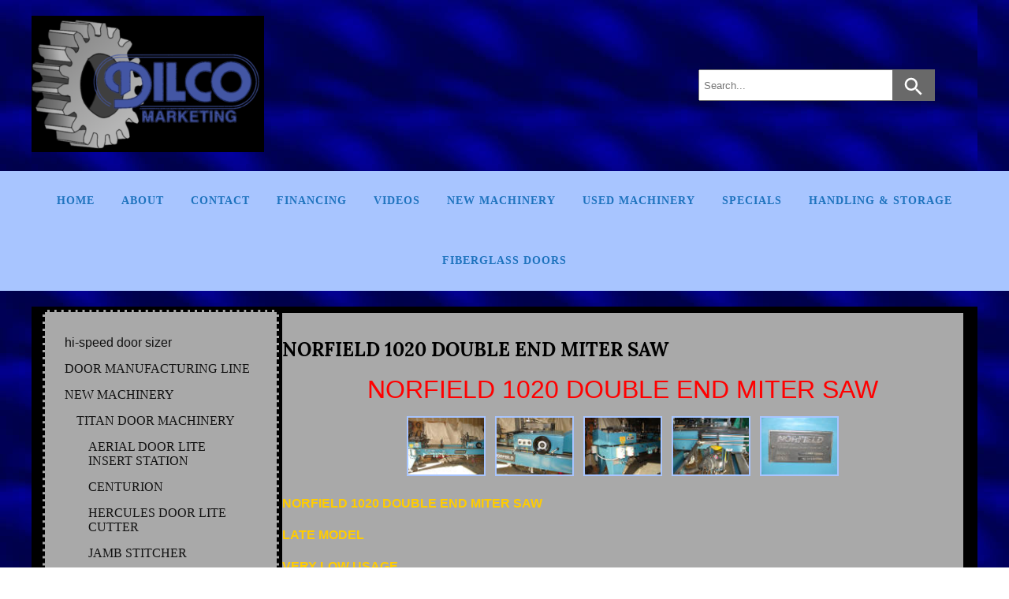

--- FILE ---
content_type: text/html; charset=UTF-8
request_url: https://dilco.net/norfield-1020-double-end-miter-saw/
body_size: 10760
content:
<!DOCTYPE html>
<html lang="en-US" >
<head>
    <meta charset="UTF-8">
    <meta name="viewport" content="width=device-width, initial-scale=1.0">
    <meta http-equiv="X-UA-Compatible" content="ie=edge">
    <!-- Adds scripts in heads -->
    <meta name='robots' content='index, follow, max-image-preview:large, max-snippet:-1, max-video-preview:-1' />
<!-- Speed of this site is optimised by WP Performance Score Booster plugin v2.2 - https://dipakgajjar.com/wp-performance-score-booster/ -->

	<!-- This site is optimized with the Yoast SEO plugin v20.6 - https://yoast.com/wordpress/plugins/seo/ -->
	<title>NORFIELD 1020 DOUBLE END MITER SAW - Dilco.net</title>
	<link rel="canonical" href="https://dilco.net/norfield-1020-double-end-miter-saw/" />
	<meta property="og:locale" content="en_US" />
	<meta property="og:type" content="article" />
	<meta property="og:title" content="NORFIELD 1020 DOUBLE END MITER SAW - Dilco.net" />
	<meta property="og:description" content="NORFIELD 1020 DOUBLE END MITER SAW              NORFIELD 1020 DOUBLE END MITER SAW LATE MODEL VERY LOW USAGE CONDITION: VERY GOOD PRICE: Call for Pricing  " />
	<meta property="og:url" content="https://dilco.net/norfield-1020-double-end-miter-saw/" />
	<meta property="og:site_name" content="Dilco.net" />
	<meta property="article:modified_time" content="2015-04-05T00:02:01+00:00" />
	<meta property="og:image" content="https://dilco.net/dilco_images/old%20dilco.net/DSC03628_small.JPG" />
	<script type="application/ld+json" class="yoast-schema-graph">{"@context":"https://schema.org","@graph":[{"@type":"WebPage","@id":"https://dilco.net/norfield-1020-double-end-miter-saw/","url":"https://dilco.net/norfield-1020-double-end-miter-saw/","name":"NORFIELD 1020 DOUBLE END MITER SAW - Dilco.net","isPartOf":{"@id":"https://dilco.net/#website"},"primaryImageOfPage":{"@id":"https://dilco.net/norfield-1020-double-end-miter-saw/#primaryimage"},"image":{"@id":"https://dilco.net/norfield-1020-double-end-miter-saw/#primaryimage"},"thumbnailUrl":"https://dilco.net/dilco_images/old%20dilco.net/DSC03628_small.JPG","datePublished":"2012-09-03T05:13:55+00:00","dateModified":"2015-04-05T00:02:01+00:00","inLanguage":"en-US","potentialAction":[{"@type":"ReadAction","target":["https://dilco.net/norfield-1020-double-end-miter-saw/"]}]},{"@type":"ImageObject","inLanguage":"en-US","@id":"https://dilco.net/norfield-1020-double-end-miter-saw/#primaryimage","url":"https://dilco.net/dilco_images/old%20dilco.net/DSC03628_small.JPG","contentUrl":"https://dilco.net/dilco_images/old%20dilco.net/DSC03628_small.JPG"},{"@type":"WebSite","@id":"https://dilco.net/#website","url":"https://dilco.net/","name":"Dilco.net","description":"Door Machinery, Woodworking Machinery, Stair Machinery, Moulders","publisher":{"@id":"https://dilco.net/#organization"},"potentialAction":[{"@type":"SearchAction","target":{"@type":"EntryPoint","urlTemplate":"https://dilco.net/?s={search_term_string}"},"query-input":"required name=search_term_string"}],"inLanguage":"en-US"},{"@type":"Organization","@id":"https://dilco.net/#organization","name":"Dilco Marketing","url":"https://dilco.net/","logo":{"@type":"ImageObject","inLanguage":"en-US","@id":"https://dilco.net/#/schema/logo/image/","url":"https://dilco.net/wp-content/uploads/2020/11/Logo-v2-e1604346686643.png","contentUrl":"https://dilco.net/wp-content/uploads/2020/11/Logo-v2-e1604346686643.png","width":400,"height":234,"caption":"Dilco Marketing"},"image":{"@id":"https://dilco.net/#/schema/logo/image/"}}]}</script>
	<!-- / Yoast SEO plugin. -->


<link rel='dns-prefetch' href='//s.w.org' />
<link rel="alternate" type="application/rss+xml" title="Dilco.net &raquo; Feed" href="https://dilco.net/feed/" />
<link rel="alternate" type="application/rss+xml" title="Dilco.net &raquo; Comments Feed" href="https://dilco.net/comments/feed/" />
<link rel="alternate" type="application/rss+xml" title="Dilco.net &raquo; NORFIELD 1020 DOUBLE END MITER SAW Comments Feed" href="https://dilco.net/norfield-1020-double-end-miter-saw/feed/" />
		<!-- This site uses the Google Analytics by MonsterInsights plugin v9.11.1 - Using Analytics tracking - https://www.monsterinsights.com/ -->
		<!-- Note: MonsterInsights is not currently configured on this site. The site owner needs to authenticate with Google Analytics in the MonsterInsights settings panel. -->
					<!-- No tracking code set -->
				<!-- / Google Analytics by MonsterInsights -->
		<script type="text/javascript">
window._wpemojiSettings = {"baseUrl":"https:\/\/s.w.org\/images\/core\/emoji\/14.0.0\/72x72\/","ext":".png","svgUrl":"https:\/\/s.w.org\/images\/core\/emoji\/14.0.0\/svg\/","svgExt":".svg","source":{"concatemoji":"https:\/\/dilco.net\/wp-includes\/js\/wp-emoji-release.min.js"}};
/*! This file is auto-generated */
!function(e,a,t){var n,r,o,i=a.createElement("canvas"),p=i.getContext&&i.getContext("2d");function s(e,t){var a=String.fromCharCode,e=(p.clearRect(0,0,i.width,i.height),p.fillText(a.apply(this,e),0,0),i.toDataURL());return p.clearRect(0,0,i.width,i.height),p.fillText(a.apply(this,t),0,0),e===i.toDataURL()}function c(e){var t=a.createElement("script");t.src=e,t.defer=t.type="text/javascript",a.getElementsByTagName("head")[0].appendChild(t)}for(o=Array("flag","emoji"),t.supports={everything:!0,everythingExceptFlag:!0},r=0;r<o.length;r++)t.supports[o[r]]=function(e){if(!p||!p.fillText)return!1;switch(p.textBaseline="top",p.font="600 32px Arial",e){case"flag":return s([127987,65039,8205,9895,65039],[127987,65039,8203,9895,65039])?!1:!s([55356,56826,55356,56819],[55356,56826,8203,55356,56819])&&!s([55356,57332,56128,56423,56128,56418,56128,56421,56128,56430,56128,56423,56128,56447],[55356,57332,8203,56128,56423,8203,56128,56418,8203,56128,56421,8203,56128,56430,8203,56128,56423,8203,56128,56447]);case"emoji":return!s([129777,127995,8205,129778,127999],[129777,127995,8203,129778,127999])}return!1}(o[r]),t.supports.everything=t.supports.everything&&t.supports[o[r]],"flag"!==o[r]&&(t.supports.everythingExceptFlag=t.supports.everythingExceptFlag&&t.supports[o[r]]);t.supports.everythingExceptFlag=t.supports.everythingExceptFlag&&!t.supports.flag,t.DOMReady=!1,t.readyCallback=function(){t.DOMReady=!0},t.supports.everything||(n=function(){t.readyCallback()},a.addEventListener?(a.addEventListener("DOMContentLoaded",n,!1),e.addEventListener("load",n,!1)):(e.attachEvent("onload",n),a.attachEvent("onreadystatechange",function(){"complete"===a.readyState&&t.readyCallback()})),(e=t.source||{}).concatemoji?c(e.concatemoji):e.wpemoji&&e.twemoji&&(c(e.twemoji),c(e.wpemoji)))}(window,document,window._wpemojiSettings);
</script>
<style type="text/css">
img.wp-smiley,
img.emoji {
	display: inline !important;
	border: none !important;
	box-shadow: none !important;
	height: 1em !important;
	width: 1em !important;
	margin: 0 0.07em !important;
	vertical-align: -0.1em !important;
	background: none !important;
	padding: 0 !important;
}
</style>
	<link rel='stylesheet' id='wp-block-library-css'  href='https://dilco.net/wp-includes/css/dist/block-library/style.min.css' type='text/css' media='all' />
<style id='tropicalista-pdfembed-style-inline-css' type='text/css'>
.wp-block-tropicalista-pdfembed{height:500px;min-height:500px}

</style>
<style id='global-styles-inline-css' type='text/css'>
body{--wp--preset--color--black: #000000;--wp--preset--color--cyan-bluish-gray: #abb8c3;--wp--preset--color--white: #ffffff;--wp--preset--color--pale-pink: #f78da7;--wp--preset--color--vivid-red: #cf2e2e;--wp--preset--color--luminous-vivid-orange: #ff6900;--wp--preset--color--luminous-vivid-amber: #fcb900;--wp--preset--color--light-green-cyan: #7bdcb5;--wp--preset--color--vivid-green-cyan: #00d084;--wp--preset--color--pale-cyan-blue: #8ed1fc;--wp--preset--color--vivid-cyan-blue: #0693e3;--wp--preset--color--vivid-purple: #9b51e0;--wp--preset--gradient--vivid-cyan-blue-to-vivid-purple: linear-gradient(135deg,rgba(6,147,227,1) 0%,rgb(155,81,224) 100%);--wp--preset--gradient--light-green-cyan-to-vivid-green-cyan: linear-gradient(135deg,rgb(122,220,180) 0%,rgb(0,208,130) 100%);--wp--preset--gradient--luminous-vivid-amber-to-luminous-vivid-orange: linear-gradient(135deg,rgba(252,185,0,1) 0%,rgba(255,105,0,1) 100%);--wp--preset--gradient--luminous-vivid-orange-to-vivid-red: linear-gradient(135deg,rgba(255,105,0,1) 0%,rgb(207,46,46) 100%);--wp--preset--gradient--very-light-gray-to-cyan-bluish-gray: linear-gradient(135deg,rgb(238,238,238) 0%,rgb(169,184,195) 100%);--wp--preset--gradient--cool-to-warm-spectrum: linear-gradient(135deg,rgb(74,234,220) 0%,rgb(151,120,209) 20%,rgb(207,42,186) 40%,rgb(238,44,130) 60%,rgb(251,105,98) 80%,rgb(254,248,76) 100%);--wp--preset--gradient--blush-light-purple: linear-gradient(135deg,rgb(255,206,236) 0%,rgb(152,150,240) 100%);--wp--preset--gradient--blush-bordeaux: linear-gradient(135deg,rgb(254,205,165) 0%,rgb(254,45,45) 50%,rgb(107,0,62) 100%);--wp--preset--gradient--luminous-dusk: linear-gradient(135deg,rgb(255,203,112) 0%,rgb(199,81,192) 50%,rgb(65,88,208) 100%);--wp--preset--gradient--pale-ocean: linear-gradient(135deg,rgb(255,245,203) 0%,rgb(182,227,212) 50%,rgb(51,167,181) 100%);--wp--preset--gradient--electric-grass: linear-gradient(135deg,rgb(202,248,128) 0%,rgb(113,206,126) 100%);--wp--preset--gradient--midnight: linear-gradient(135deg,rgb(2,3,129) 0%,rgb(40,116,252) 100%);--wp--preset--duotone--dark-grayscale: url('#wp-duotone-dark-grayscale');--wp--preset--duotone--grayscale: url('#wp-duotone-grayscale');--wp--preset--duotone--purple-yellow: url('#wp-duotone-purple-yellow');--wp--preset--duotone--blue-red: url('#wp-duotone-blue-red');--wp--preset--duotone--midnight: url('#wp-duotone-midnight');--wp--preset--duotone--magenta-yellow: url('#wp-duotone-magenta-yellow');--wp--preset--duotone--purple-green: url('#wp-duotone-purple-green');--wp--preset--duotone--blue-orange: url('#wp-duotone-blue-orange');--wp--preset--font-size--small: 13px;--wp--preset--font-size--medium: 20px;--wp--preset--font-size--large: 36px;--wp--preset--font-size--x-large: 42px;}.has-black-color{color: var(--wp--preset--color--black) !important;}.has-cyan-bluish-gray-color{color: var(--wp--preset--color--cyan-bluish-gray) !important;}.has-white-color{color: var(--wp--preset--color--white) !important;}.has-pale-pink-color{color: var(--wp--preset--color--pale-pink) !important;}.has-vivid-red-color{color: var(--wp--preset--color--vivid-red) !important;}.has-luminous-vivid-orange-color{color: var(--wp--preset--color--luminous-vivid-orange) !important;}.has-luminous-vivid-amber-color{color: var(--wp--preset--color--luminous-vivid-amber) !important;}.has-light-green-cyan-color{color: var(--wp--preset--color--light-green-cyan) !important;}.has-vivid-green-cyan-color{color: var(--wp--preset--color--vivid-green-cyan) !important;}.has-pale-cyan-blue-color{color: var(--wp--preset--color--pale-cyan-blue) !important;}.has-vivid-cyan-blue-color{color: var(--wp--preset--color--vivid-cyan-blue) !important;}.has-vivid-purple-color{color: var(--wp--preset--color--vivid-purple) !important;}.has-black-background-color{background-color: var(--wp--preset--color--black) !important;}.has-cyan-bluish-gray-background-color{background-color: var(--wp--preset--color--cyan-bluish-gray) !important;}.has-white-background-color{background-color: var(--wp--preset--color--white) !important;}.has-pale-pink-background-color{background-color: var(--wp--preset--color--pale-pink) !important;}.has-vivid-red-background-color{background-color: var(--wp--preset--color--vivid-red) !important;}.has-luminous-vivid-orange-background-color{background-color: var(--wp--preset--color--luminous-vivid-orange) !important;}.has-luminous-vivid-amber-background-color{background-color: var(--wp--preset--color--luminous-vivid-amber) !important;}.has-light-green-cyan-background-color{background-color: var(--wp--preset--color--light-green-cyan) !important;}.has-vivid-green-cyan-background-color{background-color: var(--wp--preset--color--vivid-green-cyan) !important;}.has-pale-cyan-blue-background-color{background-color: var(--wp--preset--color--pale-cyan-blue) !important;}.has-vivid-cyan-blue-background-color{background-color: var(--wp--preset--color--vivid-cyan-blue) !important;}.has-vivid-purple-background-color{background-color: var(--wp--preset--color--vivid-purple) !important;}.has-black-border-color{border-color: var(--wp--preset--color--black) !important;}.has-cyan-bluish-gray-border-color{border-color: var(--wp--preset--color--cyan-bluish-gray) !important;}.has-white-border-color{border-color: var(--wp--preset--color--white) !important;}.has-pale-pink-border-color{border-color: var(--wp--preset--color--pale-pink) !important;}.has-vivid-red-border-color{border-color: var(--wp--preset--color--vivid-red) !important;}.has-luminous-vivid-orange-border-color{border-color: var(--wp--preset--color--luminous-vivid-orange) !important;}.has-luminous-vivid-amber-border-color{border-color: var(--wp--preset--color--luminous-vivid-amber) !important;}.has-light-green-cyan-border-color{border-color: var(--wp--preset--color--light-green-cyan) !important;}.has-vivid-green-cyan-border-color{border-color: var(--wp--preset--color--vivid-green-cyan) !important;}.has-pale-cyan-blue-border-color{border-color: var(--wp--preset--color--pale-cyan-blue) !important;}.has-vivid-cyan-blue-border-color{border-color: var(--wp--preset--color--vivid-cyan-blue) !important;}.has-vivid-purple-border-color{border-color: var(--wp--preset--color--vivid-purple) !important;}.has-vivid-cyan-blue-to-vivid-purple-gradient-background{background: var(--wp--preset--gradient--vivid-cyan-blue-to-vivid-purple) !important;}.has-light-green-cyan-to-vivid-green-cyan-gradient-background{background: var(--wp--preset--gradient--light-green-cyan-to-vivid-green-cyan) !important;}.has-luminous-vivid-amber-to-luminous-vivid-orange-gradient-background{background: var(--wp--preset--gradient--luminous-vivid-amber-to-luminous-vivid-orange) !important;}.has-luminous-vivid-orange-to-vivid-red-gradient-background{background: var(--wp--preset--gradient--luminous-vivid-orange-to-vivid-red) !important;}.has-very-light-gray-to-cyan-bluish-gray-gradient-background{background: var(--wp--preset--gradient--very-light-gray-to-cyan-bluish-gray) !important;}.has-cool-to-warm-spectrum-gradient-background{background: var(--wp--preset--gradient--cool-to-warm-spectrum) !important;}.has-blush-light-purple-gradient-background{background: var(--wp--preset--gradient--blush-light-purple) !important;}.has-blush-bordeaux-gradient-background{background: var(--wp--preset--gradient--blush-bordeaux) !important;}.has-luminous-dusk-gradient-background{background: var(--wp--preset--gradient--luminous-dusk) !important;}.has-pale-ocean-gradient-background{background: var(--wp--preset--gradient--pale-ocean) !important;}.has-electric-grass-gradient-background{background: var(--wp--preset--gradient--electric-grass) !important;}.has-midnight-gradient-background{background: var(--wp--preset--gradient--midnight) !important;}.has-small-font-size{font-size: var(--wp--preset--font-size--small) !important;}.has-medium-font-size{font-size: var(--wp--preset--font-size--medium) !important;}.has-large-font-size{font-size: var(--wp--preset--font-size--large) !important;}.has-x-large-font-size{font-size: var(--wp--preset--font-size--x-large) !important;}
</style>
<link rel='stylesheet' id='contact-form-7-css'  href='https://dilco.net/wp-content/plugins/contact-form-7/includes/css/styles.css' type='text/css' media='all' />
<style id='contact-form-7-inline-css' type='text/css'>
.wpcf7 .wpcf7-recaptcha iframe {margin-bottom: 0;}.wpcf7 .wpcf7-recaptcha[data-align="center"] > div {margin: 0 auto;}.wpcf7 .wpcf7-recaptcha[data-align="right"] > div {margin: 0 0 0 auto;}
</style>
<link rel='stylesheet' id='jlbestblog_style-css'  href='https://dilco.net/wp-content/themes/jl-best-blog/style.css' type='text/css' media='all' />
<link rel='stylesheet' id='dflip-style-css'  href='https://dilco.net/wp-content/plugins/3d-flipbook-dflip-lite/assets/css/dflip.min.css' type='text/css' media='all' />
<link rel='stylesheet' id='tablepress-default-css'  href='https://dilco.net/wp-content/tablepress-combined.min.css' type='text/css' media='all' />
<link rel='stylesheet' id='__EPYT__style-css'  href='https://dilco.net/wp-content/plugins/youtube-embed-plus/styles/ytprefs.min.css' type='text/css' media='all' />
<style id='__EPYT__style-inline-css' type='text/css'>

                .epyt-gallery-thumb {
                        width: 33.333%;
                }
                
</style>
<link rel='stylesheet' id='hm_custom_css-css'  href='https://dilco.net/wp-content/uploads/hm_custom_css_js/custom.css' type='text/css' media='all' />
<script type='text/javascript' src='https://dilco.net/wp-includes/js/jquery/jquery.min.js' id='jquery-core-js'></script>
<script type='text/javascript' src='https://dilco.net/wp-includes/js/jquery/jquery-migrate.min.js' id='jquery-migrate-js'></script>
<script type='text/javascript' id='__ytprefs__-js-extra'>
/* <![CDATA[ */
var _EPYT_ = {"ajaxurl":"https:\/\/dilco.net\/wp-admin\/admin-ajax.php","security":"590e2034d0","gallery_scrolloffset":"20","eppathtoscripts":"https:\/\/dilco.net\/wp-content\/plugins\/youtube-embed-plus\/scripts\/","eppath":"https:\/\/dilco.net\/wp-content\/plugins\/youtube-embed-plus\/","epresponsiveselector":"[\"iframe.__youtube_prefs_widget__\"]","epdovol":"1","version":"14.1.2","evselector":"iframe.__youtube_prefs__[src], iframe[src*=\"youtube.com\/embed\/\"], iframe[src*=\"youtube-nocookie.com\/embed\/\"]","ajax_compat":"","ytapi_load":"light","pause_others":"","stopMobileBuffer":"1","facade_mode":"","not_live_on_channel":"","vi_active":"","vi_js_posttypes":[]};
/* ]]> */
</script>
<script type='text/javascript' src='https://dilco.net/wp-content/plugins/youtube-embed-plus/scripts/ytprefs.min.js' id='__ytprefs__-js'></script>
<script type='text/javascript' src='https://dilco.net/wp-content/uploads/hm_custom_css_js/custom.js' id='hm_custom_js-js'></script>
<link rel="https://api.w.org/" href="https://dilco.net/wp-json/" /><link rel="alternate" type="application/json" href="https://dilco.net/wp-json/wp/v2/pages/274" /><link rel="EditURI" type="application/rsd+xml" title="RSD" href="https://dilco.net/xmlrpc.php?rsd" />
<link rel="wlwmanifest" type="application/wlwmanifest+xml" href="https://dilco.net/wp-includes/wlwmanifest.xml" /> 
<meta name="generator" content="WordPress 6.0.11" />
<link rel='shortlink' href='https://dilco.net/?p=274' />
<link rel="alternate" type="application/json+oembed" href="https://dilco.net/wp-json/oembed/1.0/embed?url=https%3A%2F%2Fdilco.net%2Fnorfield-1020-double-end-miter-saw%2F" />
<link rel="alternate" type="text/xml+oembed" href="https://dilco.net/wp-json/oembed/1.0/embed?url=https%3A%2F%2Fdilco.net%2Fnorfield-1020-double-end-miter-saw%2F&#038;format=xml" />
<meta name="cdp-version" content="1.3.8" />		<script>
			document.documentElement.className = document.documentElement.className.replace( 'no-js', 'js' );
		</script>
				<style>
			.no-js img.lazyload { display: none; }
			figure.wp-block-image img.lazyloading { min-width: 150px; }
							.lazyload, .lazyloading { opacity: 0; }
				.lazyloaded {
					opacity: 1;
					transition: opacity 400ms;
					transition-delay: 0ms;
				}
					</style>
		            <style>
                .page-numbers {
                    border: 1px solid #a8c5ff;
                }
                .page-numbers:hover {
                    background-color: #a8c5ff;
                    text-decoration: none;
                }
                .current {
                    background-color: #a8c5ff;
                }
                .dots:hover {
                    background-color: unset;
                }
                .menu-item, .page-item, .page_item {
                    color: #1e73be;
                }
                a {
                    color: #a8c5ff;
                }
                a:hover {
                    color: #515151;
                }
                .menu-navigation .menu-item a:hover, .menu-navigation .page-item a:hover, .menu-navigation .page_item a:hover {
                    color: #515151;
                }
                .section > h2 a:hover {
                    color: #515151;
                }
                .current-menu-item > a {
                    color: #515151;
                }
                .menu-navigation .sub-menu, .menu-navigation .children {
                    background-color: #a8c5ff;
                }
                .widget-title {
                    border-bottom: 2px solid #a8c5ff;
                }
                .submit {
                    border: 2px solid #a8c5ff;
                    color: #a8c5ff;
                }
                .submit:hover {
                    background-color: #a8c5ff;
                    border: 2px solid transparent;
                    color: #1e73be;
                }
                .submit:focus:hover {
                    color: #a8c5ff;
                }
                .read-more-button:hover {
                    background-color: #a8c5ff;
                }
                .post-categories a {
                    border: 1px solid #a8c5ff;
                }
                .post-categories a:hover {
                    background-color: #a8c5ff;
                }
                .wp-block-embed-twitter, .wp-block-embed-facebook {
                    border-bottom: 2px solid #a8c5ff;
                }
                                .main-content--section {
                    max-width: 100%;
                }
                            </style>
        <style type="text/css" id="custom-background-css">
body.custom-background { background-image: url("https://dilco.net/wp-content/uploads/2020/10/back-2.bmp"); background-position: left top; background-size: auto; background-repeat: repeat; background-attachment: scroll; }
</style>
	<link rel="icon" href="https://dilco.net/wp-content/uploads/2017/10/favicon.gif" sizes="32x32" />
<link rel="icon" href="https://dilco.net/wp-content/uploads/2017/10/favicon.gif" sizes="192x192" />
<link rel="apple-touch-icon" href="https://dilco.net/wp-content/uploads/2017/10/favicon.gif" />
<meta name="msapplication-TileImage" content="https://dilco.net/wp-content/uploads/2017/10/favicon.gif" />
		<style type="text/css" id="wp-custom-css">
			.main-content {border:solid 4px;
background-color: black;}

.column-left{ background-color: darkgray; border: dashed;}

.main-content-section {border: solid 4px; background-color: darkgray;}

.menu-item-object-custom a  {
	text-transform: uppercase;
	font-family: "Times New Roman";
}

#bgColor { background-image:url( https://dilco.net/wp-content/uploads/2020/10/back-2.bmp ); }

.main-menu-class a{
	font-family: "Times New Roman";
	font-size: 14px;
	
}

.search-input{
	color:#ffcc00;
	
}

.search-form{
	
	margin-left:60%;
}
.header-title {
	background-image: url(https://dilco.net/wp-content/uploads/2020/10/back-2.bmp); 
}
/*logo background 436*/

/*
.search-form{
	background-color: lightblue;
}
		</style>
		<style id="wpforms-css-vars-root">
				:root {
					--wpforms-field-border-radius: 3px;
--wpforms-field-background-color: #ffffff;
--wpforms-field-border-color: rgba( 0, 0, 0, 0.25 );
--wpforms-field-text-color: rgba( 0, 0, 0, 0.7 );
--wpforms-label-color: rgba( 0, 0, 0, 0.85 );
--wpforms-label-sublabel-color: rgba( 0, 0, 0, 0.55 );
--wpforms-label-error-color: #d63637;
--wpforms-button-border-radius: 3px;
--wpforms-button-background-color: #066aab;
--wpforms-button-text-color: #ffffff;
--wpforms-field-size-input-height: 43px;
--wpforms-field-size-input-spacing: 15px;
--wpforms-field-size-font-size: 16px;
--wpforms-field-size-line-height: 19px;
--wpforms-field-size-padding-h: 14px;
--wpforms-field-size-checkbox-size: 16px;
--wpforms-field-size-sublabel-spacing: 5px;
--wpforms-field-size-icon-size: 1;
--wpforms-label-size-font-size: 16px;
--wpforms-label-size-line-height: 19px;
--wpforms-label-size-sublabel-font-size: 14px;
--wpforms-label-size-sublabel-line-height: 17px;
--wpforms-button-size-font-size: 17px;
--wpforms-button-size-height: 41px;
--wpforms-button-size-padding-h: 15px;
--wpforms-button-size-margin-top: 10px;

				}
			</style> 
</head>
<body class="page-template-default page page-id-274 custom-background wp-custom-logo" >
    <svg xmlns="http://www.w3.org/2000/svg" viewBox="0 0 0 0" width="0" height="0" focusable="false" role="none" style="visibility: hidden; position: absolute; left: -9999px; overflow: hidden;" ><defs><filter id="wp-duotone-dark-grayscale"><feColorMatrix color-interpolation-filters="sRGB" type="matrix" values=" .299 .587 .114 0 0 .299 .587 .114 0 0 .299 .587 .114 0 0 .299 .587 .114 0 0 " /><feComponentTransfer color-interpolation-filters="sRGB" ><feFuncR type="table" tableValues="0 0.49803921568627" /><feFuncG type="table" tableValues="0 0.49803921568627" /><feFuncB type="table" tableValues="0 0.49803921568627" /><feFuncA type="table" tableValues="1 1" /></feComponentTransfer><feComposite in2="SourceGraphic" operator="in" /></filter></defs></svg><svg xmlns="http://www.w3.org/2000/svg" viewBox="0 0 0 0" width="0" height="0" focusable="false" role="none" style="visibility: hidden; position: absolute; left: -9999px; overflow: hidden;" ><defs><filter id="wp-duotone-grayscale"><feColorMatrix color-interpolation-filters="sRGB" type="matrix" values=" .299 .587 .114 0 0 .299 .587 .114 0 0 .299 .587 .114 0 0 .299 .587 .114 0 0 " /><feComponentTransfer color-interpolation-filters="sRGB" ><feFuncR type="table" tableValues="0 1" /><feFuncG type="table" tableValues="0 1" /><feFuncB type="table" tableValues="0 1" /><feFuncA type="table" tableValues="1 1" /></feComponentTransfer><feComposite in2="SourceGraphic" operator="in" /></filter></defs></svg><svg xmlns="http://www.w3.org/2000/svg" viewBox="0 0 0 0" width="0" height="0" focusable="false" role="none" style="visibility: hidden; position: absolute; left: -9999px; overflow: hidden;" ><defs><filter id="wp-duotone-purple-yellow"><feColorMatrix color-interpolation-filters="sRGB" type="matrix" values=" .299 .587 .114 0 0 .299 .587 .114 0 0 .299 .587 .114 0 0 .299 .587 .114 0 0 " /><feComponentTransfer color-interpolation-filters="sRGB" ><feFuncR type="table" tableValues="0.54901960784314 0.98823529411765" /><feFuncG type="table" tableValues="0 1" /><feFuncB type="table" tableValues="0.71764705882353 0.25490196078431" /><feFuncA type="table" tableValues="1 1" /></feComponentTransfer><feComposite in2="SourceGraphic" operator="in" /></filter></defs></svg><svg xmlns="http://www.w3.org/2000/svg" viewBox="0 0 0 0" width="0" height="0" focusable="false" role="none" style="visibility: hidden; position: absolute; left: -9999px; overflow: hidden;" ><defs><filter id="wp-duotone-blue-red"><feColorMatrix color-interpolation-filters="sRGB" type="matrix" values=" .299 .587 .114 0 0 .299 .587 .114 0 0 .299 .587 .114 0 0 .299 .587 .114 0 0 " /><feComponentTransfer color-interpolation-filters="sRGB" ><feFuncR type="table" tableValues="0 1" /><feFuncG type="table" tableValues="0 0.27843137254902" /><feFuncB type="table" tableValues="0.5921568627451 0.27843137254902" /><feFuncA type="table" tableValues="1 1" /></feComponentTransfer><feComposite in2="SourceGraphic" operator="in" /></filter></defs></svg><svg xmlns="http://www.w3.org/2000/svg" viewBox="0 0 0 0" width="0" height="0" focusable="false" role="none" style="visibility: hidden; position: absolute; left: -9999px; overflow: hidden;" ><defs><filter id="wp-duotone-midnight"><feColorMatrix color-interpolation-filters="sRGB" type="matrix" values=" .299 .587 .114 0 0 .299 .587 .114 0 0 .299 .587 .114 0 0 .299 .587 .114 0 0 " /><feComponentTransfer color-interpolation-filters="sRGB" ><feFuncR type="table" tableValues="0 0" /><feFuncG type="table" tableValues="0 0.64705882352941" /><feFuncB type="table" tableValues="0 1" /><feFuncA type="table" tableValues="1 1" /></feComponentTransfer><feComposite in2="SourceGraphic" operator="in" /></filter></defs></svg><svg xmlns="http://www.w3.org/2000/svg" viewBox="0 0 0 0" width="0" height="0" focusable="false" role="none" style="visibility: hidden; position: absolute; left: -9999px; overflow: hidden;" ><defs><filter id="wp-duotone-magenta-yellow"><feColorMatrix color-interpolation-filters="sRGB" type="matrix" values=" .299 .587 .114 0 0 .299 .587 .114 0 0 .299 .587 .114 0 0 .299 .587 .114 0 0 " /><feComponentTransfer color-interpolation-filters="sRGB" ><feFuncR type="table" tableValues="0.78039215686275 1" /><feFuncG type="table" tableValues="0 0.94901960784314" /><feFuncB type="table" tableValues="0.35294117647059 0.47058823529412" /><feFuncA type="table" tableValues="1 1" /></feComponentTransfer><feComposite in2="SourceGraphic" operator="in" /></filter></defs></svg><svg xmlns="http://www.w3.org/2000/svg" viewBox="0 0 0 0" width="0" height="0" focusable="false" role="none" style="visibility: hidden; position: absolute; left: -9999px; overflow: hidden;" ><defs><filter id="wp-duotone-purple-green"><feColorMatrix color-interpolation-filters="sRGB" type="matrix" values=" .299 .587 .114 0 0 .299 .587 .114 0 0 .299 .587 .114 0 0 .299 .587 .114 0 0 " /><feComponentTransfer color-interpolation-filters="sRGB" ><feFuncR type="table" tableValues="0.65098039215686 0.40392156862745" /><feFuncG type="table" tableValues="0 1" /><feFuncB type="table" tableValues="0.44705882352941 0.4" /><feFuncA type="table" tableValues="1 1" /></feComponentTransfer><feComposite in2="SourceGraphic" operator="in" /></filter></defs></svg><svg xmlns="http://www.w3.org/2000/svg" viewBox="0 0 0 0" width="0" height="0" focusable="false" role="none" style="visibility: hidden; position: absolute; left: -9999px; overflow: hidden;" ><defs><filter id="wp-duotone-blue-orange"><feColorMatrix color-interpolation-filters="sRGB" type="matrix" values=" .299 .587 .114 0 0 .299 .587 .114 0 0 .299 .587 .114 0 0 .299 .587 .114 0 0 " /><feComponentTransfer color-interpolation-filters="sRGB" ><feFuncR type="table" tableValues="0.098039215686275 1" /><feFuncG type="table" tableValues="0 0.66274509803922" /><feFuncB type="table" tableValues="0.84705882352941 0.41960784313725" /><feFuncA type="table" tableValues="1 1" /></feComponentTransfer><feComposite in2="SourceGraphic" operator="in" /></filter></defs></svg>    <div class="main-container">
        <a class="skip-link screen-reader-text" href="#main-content--section">
        Skip to content</a>
        <!-- displaying header image depends of page type -->
         <header class="header">             <!-- Top menu desktop -->
            <div class="top-menu container">
                            </div>
            <!-- mobile navigation -->
            <div class="mobile-menu-container" style="background-color: #A8C5FF">
                <button class="mobile-menu-icon" id="mobile-menu-icon">
                    <span class="mobile-menu-icon-strip"></span>
                    <span class="mobile-menu-icon-strip"></span>
                    <span class="mobile-menu-icon-strip"></span>
                </button>
            </div>
            <nav id="navigation" class="menu-navigation mobile-navigation" style="background-color: #A8C5FF">
                <div class="main-menu-class"><ul id="menu-home-menu" class="menu"><li id="menu-item-8862" class="menu-item menu-item-type-post_type menu-item-object-page menu-item-home menu-item-8862"><a href="https://dilco.net/">Home</a></li>
<li id="menu-item-8863" class="menu-item menu-item-type-post_type menu-item-object-page menu-item-8863"><a href="https://dilco.net/about-us/">About</a></li>
<li id="menu-item-8864" class="menu-item menu-item-type-post_type menu-item-object-page menu-item-8864"><a href="https://dilco.net/contact-us-2/">Contact</a></li>
<li id="menu-item-8865" class="menu-item menu-item-type-post_type menu-item-object-page menu-item-8865"><a href="https://dilco.net/financing/">Financing</a></li>
<li id="menu-item-8867" class="menu-item menu-item-type-post_type menu-item-object-page menu-item-8867"><a href="https://dilco.net/videos/">Videos</a></li>
<li id="menu-item-8868" class="menu-item menu-item-type-post_type menu-item-object-page menu-item-8868"><a href="https://dilco.net/renegade-door-machinery/">New Machinery</a></li>
<li id="menu-item-8861" class="menu-item menu-item-type-post_type menu-item-object-page menu-item-8861"><a href="https://dilco.net/used-machinery/">Used Machinery</a></li>
<li id="menu-item-8948" class="menu-item menu-item-type-post_type menu-item-object-page menu-item-8948"><a href="https://dilco.net/specials/">Specials</a></li>
<li id="menu-item-10098" class="menu-item menu-item-type-post_type menu-item-object-page menu-item-10098"><a href="https://dilco.net/intelligent-storage-system/">Handling &#038; Storage</a></li>
<li id="menu-item-10380" class="menu-item menu-item-type-custom menu-item-object-custom menu-item-10380"><a href="https://dilco.net/fiberglass-doors/">FIBERGLASS DOORS</a></li>
</ul></div>            </nav>
            <!-- headder title -->
            <div class="header-title container">
                <!-- displaying logo -->
                                    <div class="logo">
                        <a href="https://dilco.net/" class="custom-logo-link" rel="home"><img width="400" height="234"   alt="Dilco.net" data-src="https://dilco.net/wp-content/uploads/2020/11/Logo-v2-e1604346686643.png" class="custom-logo lazyload" src="[data-uri]" /><noscript><img width="400" height="234" src="https://dilco.net/wp-content/uploads/2020/11/Logo-v2-e1604346686643.png" class="custom-logo" alt="Dilco.net" /></noscript></a>                    </div>
                                <!-- displaying site title and description -->
                <div class="title">
                                <!-- displaying search form -->
                <form role="search" method="get" class="search-form" action="https://dilco.net/">
	<input type="search"  class="search-input" placeholder="Search..." value="" name="s" />
	<button type="submit" class="search-submit"><img  alt="search-icon" data-src="https://dilco.net/wp-content/themes/jl-best-blog/inc/images/search-icon.svg" class="lazyload" src="[data-uri]"><noscript><img src="https://dilco.net/wp-content/themes/jl-best-blog/inc/images/search-icon.svg" alt="search-icon"></noscript></button>
</form>                </div>
            </div>
            <!-- desktop navigation -->
            <nav class="menu-navigation desktop-navigation" style="background-color: #A8C5FF">
                <div class="main-menu-class"><ul id="menu-home-menu-1" class="menu"><li class="menu-item menu-item-type-post_type menu-item-object-page menu-item-home menu-item-8862"><a href="https://dilco.net/">Home</a></li>
<li class="menu-item menu-item-type-post_type menu-item-object-page menu-item-8863"><a href="https://dilco.net/about-us/">About</a></li>
<li class="menu-item menu-item-type-post_type menu-item-object-page menu-item-8864"><a href="https://dilco.net/contact-us-2/">Contact</a></li>
<li class="menu-item menu-item-type-post_type menu-item-object-page menu-item-8865"><a href="https://dilco.net/financing/">Financing</a></li>
<li class="menu-item menu-item-type-post_type menu-item-object-page menu-item-8867"><a href="https://dilco.net/videos/">Videos</a></li>
<li class="menu-item menu-item-type-post_type menu-item-object-page menu-item-8868"><a href="https://dilco.net/renegade-door-machinery/">New Machinery</a></li>
<li class="menu-item menu-item-type-post_type menu-item-object-page menu-item-8861"><a href="https://dilco.net/used-machinery/">Used Machinery</a></li>
<li class="menu-item menu-item-type-post_type menu-item-object-page menu-item-8948"><a href="https://dilco.net/specials/">Specials</a></li>
<li class="menu-item menu-item-type-post_type menu-item-object-page menu-item-10098"><a href="https://dilco.net/intelligent-storage-system/">Handling &#038; Storage</a></li>
<li class="menu-item menu-item-type-custom menu-item-object-custom menu-item-10380"><a href="https://dilco.net/fiberglass-doors/">FIBERGLASS DOORS</a></li>
</ul></div>            </nav>
            <!-- display header image container depends on page type -->
                        <!-- Top menu mobile -->
            <div class="top-menu top-menu-mobile container">
                            </div>
        </header>
<div class="content">

    <div class="main-content container">
        
    <!-- left column -->
                <aside class="column column-left">
                <div id="nav_menu-11" class="widget widget_nav_menu"><div class="menu-menu-container"><ul id="menu-menu" class="menu"><li id="menu-item-4387" class="menu-item menu-item-type-post_type menu-item-object-page menu-item-4387"><a href="https://dilco.net/hi-speed-door-sizer/">HI-SPEED DOOR SIZER</a></li>
<li id="menu-item-10255" class="menu-item menu-item-type-custom menu-item-object-custom menu-item-10255"><a href="https://dilco.net/?page_id=10253&#038;preview=true">DOOR MANUFACTURING LINE</a></li>
<li id="menu-item-3758" class="menu-item menu-item-type-custom menu-item-object-custom menu-item-has-children menu-item-3758"><a href="#">NEW MACHINERY</a>
<ul class="sub-menu">
	<li id="menu-item-2968" class="menu-item menu-item-type-post_type menu-item-object-page menu-item-has-children menu-item-2968"><a href="https://dilco.net/renegade-door-machinery/">TITAN DOOR MACHINERY</a>
	<ul class="sub-menu">
		<li id="menu-item-4469" class="menu-item menu-item-type-post_type menu-item-object-page menu-item-4469"><a href="https://dilco.net/trapeze-door-lite-insert-station/">AERIAL DOOR LITE INSERT STATION</a></li>
		<li id="menu-item-3044" class="menu-item menu-item-type-post_type menu-item-object-page menu-item-3044"><a href="https://dilco.net/centurion/">CENTURION</a></li>
		<li id="menu-item-3045" class="menu-item menu-item-type-post_type menu-item-object-page menu-item-3045"><a href="https://dilco.net/hercules-door-lite-cutter/">HERCULES DOOR LITE CUTTER</a></li>
		<li id="menu-item-3046" class="menu-item menu-item-type-post_type menu-item-object-page menu-item-3046"><a href="https://dilco.net/jamb-stitcher/">JAMB STITCHER</a></li>
		<li id="menu-item-3047" class="menu-item menu-item-type-post_type menu-item-object-page menu-item-3047"><a href="https://dilco.net/strike-router/">STRIKE ROUTER</a></li>
		<li id="menu-item-3043" class="menu-item menu-item-type-post_type menu-item-object-page menu-item-3043"><a href="https://dilco.net/titan/">TITAN</a></li>
	</ul>
</li>
	<li id="menu-item-2983" class="menu-item menu-item-type-custom menu-item-object-custom menu-item-has-children menu-item-2983"><a href="https://dilco.net/CNC-Machinery/">CNC MACHINERY</a>
	<ul class="sub-menu">
		<li id="menu-item-9508" class="menu-item menu-item-type-post_type menu-item-object-page menu-item-9508"><a href="https://dilco.net/ares-cnc-door-processing-machine-center/">DILCO CNC DOOR MACHINERY</a></li>
		<li id="menu-item-2986" class="menu-item menu-item-type-post_type menu-item-object-page menu-item-2986"><a href="https://dilco.net/cnc-dovetail-miter-mortiser-tenoner/">CNC DOVETAIL / MITER / MORTISER / TENONER</a></li>
		<li id="menu-item-2987" class="menu-item menu-item-type-post_type menu-item-object-page menu-item-2987"><a href="https://dilco.net/cnc-router/">CNC ROUTER</a></li>
	</ul>
</li>
	<li id="menu-item-1075" class="menu-item menu-item-type-custom menu-item-object-custom menu-item-has-children menu-item-1075"><a href="https://dilco.net/wood-working-machinery/">WOODWORKING MACHINERY</a>
	<ul class="sub-menu">
		<li id="menu-item-2963" class="menu-item menu-item-type-post_type menu-item-object-page menu-item-2963"><a href="https://dilco.net/edge-bander/">EDGE BANDER</a></li>
		<li id="menu-item-2970" class="menu-item menu-item-type-post_type menu-item-object-page menu-item-2970"><a href="https://dilco.net/jointers/">JOINTERS</a></li>
		<li id="menu-item-2960" class="menu-item menu-item-type-post_type menu-item-object-page menu-item-has-children menu-item-2960"><a href="https://dilco.net/moulders/">MOULDERS</a>
		<ul class="sub-menu">
			<li id="menu-item-3080" class="menu-item menu-item-type-post_type menu-item-object-page menu-item-3080"><a href="https://dilco.net/side-planer-moulder/">SIDE PLANER, MOULDER</a></li>
			<li id="menu-item-3081" class="menu-item menu-item-type-post_type menu-item-object-page menu-item-3081"><a href="https://dilco.net/side-through-feed-moulder/">SIDE THROUGH FEED MOULDER</a></li>
			<li id="menu-item-3079" class="menu-item menu-item-type-post_type menu-item-object-page menu-item-3079"><a href="https://dilco.net/side-moulder-planer/">SIDE MOULDER, PLANER</a></li>
		</ul>
</li>
		<li id="menu-item-2964" class="menu-item menu-item-type-post_type menu-item-object-page menu-item-has-children menu-item-2964"><a href="https://dilco.net/planers/">PLANERS</a>
		<ul class="sub-menu">
			<li id="menu-item-3109" class="menu-item menu-item-type-post_type menu-item-object-page menu-item-3109"><a href="https://dilco.net/commercial-planer/">COMMERCIAL PLANER</a></li>
			<li id="menu-item-3110" class="menu-item menu-item-type-post_type menu-item-object-page menu-item-3110"><a href="https://dilco.net/industrial-planer/">INDUSTRIAL PLANER</a></li>
			<li id="menu-item-3111" class="menu-item menu-item-type-post_type menu-item-object-page menu-item-3111"><a href="https://dilco.net/scope-curve-planer/">SCOPE, CURVE PLANER</a></li>
			<li id="menu-item-3112" class="menu-item menu-item-type-post_type menu-item-object-page menu-item-3112"><a href="https://dilco.net/two-side-planer/">TWO SIDE PLANER</a></li>
		</ul>
</li>
		<li id="menu-item-2969" class="menu-item menu-item-type-post_type menu-item-object-page menu-item-has-children menu-item-2969"><a href="https://dilco.net/rip-saws/">RIP SAWS</a>
		<ul class="sub-menu">
			<li id="menu-item-3148" class="menu-item menu-item-type-post_type menu-item-object-page menu-item-3148"><a href="https://dilco.net/band-resaw/">BAND RESAW</a></li>
			<li id="menu-item-3149" class="menu-item menu-item-type-post_type menu-item-object-page menu-item-3149"><a href="https://dilco.net/frame-saw/">FRAME SAW</a></li>
			<li id="menu-item-3150" class="menu-item menu-item-type-post_type menu-item-object-page menu-item-3150"><a href="https://dilco.net/multiple-rip-or-groove-saw/">MULTIPLE RIP OR GROOVE SAW</a></li>
			<li id="menu-item-3151" class="menu-item menu-item-type-post_type menu-item-object-page menu-item-3151"><a href="https://dilco.net/multiple-rip-saw/">MULTIPLE RIP SAW</a></li>
			<li id="menu-item-3152" class="menu-item menu-item-type-post_type menu-item-object-page menu-item-3152"><a href="https://dilco.net/single-rip-saw/">SINGLE RIP SAW</a></li>
		</ul>
</li>
		<li id="menu-item-3511" class="menu-item menu-item-type-post_type menu-item-object-page menu-item-has-children menu-item-3511"><a href="https://dilco.net/sanders/">SANDERS</a>
		<ul class="sub-menu">
			<li id="menu-item-3543" class="menu-item menu-item-type-post_type menu-item-object-page menu-item-3543"><a href="https://dilco.net/sander-wide-belt/">SANDER (WIDE BELT)</a></li>
			<li id="menu-item-3550" class="menu-item menu-item-type-post_type menu-item-object-page menu-item-3550"><a href="https://dilco.net/sander-wide-belt-planer/">SANDER WIDE BELT, PLANER</a></li>
		</ul>
</li>
		<li id="menu-item-2965" class="menu-item menu-item-type-post_type menu-item-object-page menu-item-2965"><a href="https://dilco.net/table-saws/">TABLE SAWS</a></li>
		<li id="menu-item-2966" class="menu-item menu-item-type-post_type menu-item-object-page menu-item-2966"><a href="https://dilco.net/tenoner/">TENONER</a></li>
	</ul>
</li>
	<li id="menu-item-52" class="menu-item menu-item-type-post_type menu-item-object-page menu-item-52"><a href="https://dilco.net/asset-recovery/">ASSET RECOVERY</a></li>
	<li id="menu-item-47" class="menu-item menu-item-type-post_type menu-item-object-page menu-item-47"><a href="https://dilco.net/cnc-door-machinery/">CNC DOOR MACHINERY</a></li>
	<li id="menu-item-57" class="menu-item menu-item-type-post_type menu-item-object-page menu-item-57"><a href="https://dilco.net/turnkey-setup/">TURNKEY SETUP</a></li>
	<li id="menu-item-4668" class="menu-item menu-item-type-post_type menu-item-object-page menu-item-4668"><a href="https://dilco.net/cnc-routers/">CNC ROUTERS</a></li>
</ul>
</li>
<li id="menu-item-4122" class="menu-item menu-item-type-custom menu-item-object-custom menu-item-has-children menu-item-4122"><a href="https://dilco.net/used-machinery/">USED MACHINERY</a>
<ul class="sub-menu">
	<li id="menu-item-4129" class="menu-item menu-item-type-post_type menu-item-object-page menu-item-4129"><a href="https://dilco.net/norfield-used-machinery/">NORFIELD Used Machinery</a></li>
	<li id="menu-item-4128" class="menu-item menu-item-type-post_type menu-item-object-page menu-item-4128"><a href="https://dilco.net/kval-used-machinery/">KVAL Used Machinery</a></li>
	<li id="menu-item-4127" class="menu-item menu-item-type-post_type menu-item-object-page menu-item-4127"><a href="https://dilco.net/dotul-used-machinery/">DOTUL Used Machinery</a></li>
	<li id="menu-item-4126" class="menu-item menu-item-type-post_type menu-item-object-page menu-item-4126"><a href="https://dilco.net/ruvo-used-machinery/">RUVO Used Machinery</a></li>
	<li id="menu-item-4125" class="menu-item menu-item-type-post_type menu-item-object-page menu-item-4125"><a href="https://dilco.net/full-house-used-machinery/">FULL HOUSE Used Machinery</a></li>
	<li id="menu-item-4124" class="menu-item menu-item-type-post_type menu-item-object-page menu-item-4124"><a href="https://dilco.net/wise-used-machinery/">WISE Used Machinery</a></li>
	<li id="menu-item-4123" class="menu-item menu-item-type-post_type menu-item-object-page menu-item-4123"><a href="https://dilco.net/misc-used-machinery/">MISC Used Machinery</a></li>
</ul>
</li>
<li id="menu-item-51" class="menu-item menu-item-type-post_type menu-item-object-page menu-item-51"><a href="https://dilco.net/videos/">VIDEOS</a></li>
<li id="menu-item-4316" class="menu-item menu-item-type-post_type menu-item-object-page menu-item-4316"><a href="https://dilco.net/turn-key-factory/">TURNKEY FACTORY</a></li>
<li id="menu-item-4437" class="menu-item menu-item-type-custom menu-item-object-custom menu-item-has-children menu-item-4437"><a href="#">SPECIALS</a>
<ul class="sub-menu">
	<li id="menu-item-4432" class="menu-item menu-item-type-post_type menu-item-object-page menu-item-4432"><a href="https://dilco.net/specials/">MONTH SPECIALS</a></li>
</ul>
</li>
<li id="menu-item-7880" class="menu-item menu-item-type-post_type menu-item-object-page menu-item-7880"><a href="https://dilco.net/renegade-door-machinery/">TITAN DOOR MACHINERY</a></li>
<li id="menu-item-8158" class="menu-item menu-item-type-post_type menu-item-object-page menu-item-8158"><a href="https://dilco.net/wood-working-machinery/">WOOD WORKING MACHINERY</a></li>
<li id="menu-item-2929" class="menu-item menu-item-type-post_type menu-item-object-page menu-item-2929"><a href="https://dilco.net/lobo-wood-working-machinery/">AIR COMPRESSORS</a></li>
<li id="menu-item-8725" class="menu-item menu-item-type-post_type menu-item-object-page menu-item-8725"><a href="https://dilco.net/cnc-door-machinery/">CNC DOOR MACHINERY</a></li>
<li id="menu-item-8159" class="menu-item menu-item-type-post_type menu-item-object-page menu-item-8159"><a href="https://dilco.net/cnc-router/">CNC ROUTERS</a></li>
<li id="menu-item-48" class="menu-item menu-item-type-post_type menu-item-object-page menu-item-48"><a href="https://dilco.net/stair-machinery/">STAIR MACHINERY</a></li>
<li id="menu-item-8631" class="menu-item menu-item-type-post_type menu-item-object-page menu-item-8631"><a href="https://dilco.net/door-lifter/">DOOR LIFTER</a></li>
</ul></div></div>            </aside>
            <!-- main content -->
    <main id="main-content--section"
            class="main-content-section main-content-one-sidebar    ">
                            <article id="post-274" class="article article-single post-274 page type-page status-publish hentry">
                    <section class='section full-article-content'>                        <h2><a href='https://dilco.net/norfield-1020-double-end-miter-saw/'> NORFIELD 1020 DOUBLE END MITER SAW </a></h2>
                        <p align="center"><span style="font-size: xx-large; color: #ff0000;">NORFIELD 1020 DOUBLE END MITER SAW</span></p>
<p align="center"><a href="https://dilco.net/dilco_images/old%20dilco.net/DSC03628.JPG"><img alt=""  width="100" height="75" border="2" data-src="https://dilco.net/dilco_images/old%20dilco.net/DSC03628_small.JPG" class="lazyload" src="[data-uri]" /><noscript><img alt="" src="https://dilco.net/dilco_images/old%20dilco.net/DSC03628_small.JPG" width="100" height="75" border="2" /></noscript></a>   <a href="https://dilco.net/dilco_images/old%20dilco.net/DSC03629.JPG"><img alt=""  width="100" height="75" border="2" data-src="https://dilco.net/dilco_images/old%20dilco.net/DSC03629_small.JPG" class="lazyload" src="[data-uri]" /><noscript><img alt="" src="https://dilco.net/dilco_images/old%20dilco.net/DSC03629_small.JPG" width="100" height="75" border="2" /></noscript></a>   <a href="https://dilco.net/dilco_images/old%20dilco.net/DSC03630.JPG"><img alt=""  width="100" height="75" border="2" data-src="https://dilco.net/dilco_images/old%20dilco.net/DSC03630_small.JPG" class="lazyload" src="[data-uri]" /><noscript><img alt="" src="https://dilco.net/dilco_images/old%20dilco.net/DSC03630_small.JPG" width="100" height="75" border="2" /></noscript></a>   <a href="https://dilco.net/dilco_images/old%20dilco.net/DSC03633.JPG"><img alt=""  width="100" height="75" border="2" data-src="https://dilco.net/dilco_images/old%20dilco.net/DSC03633_small.JPG" class="lazyload" src="[data-uri]" /><noscript><img alt="" src="https://dilco.net/dilco_images/old%20dilco.net/DSC03633_small.JPG" width="100" height="75" border="2" /></noscript></a>   <a href="https://dilco.net/dilco_images/old%20dilco.net/DSC03634.JPG"><img alt=""  width="100" height="75" border="2" data-src="https://dilco.net/dilco_images/old%20dilco.net/DSC03634_small.JPG" class="lazyload" src="[data-uri]" /><noscript><img alt="" src="https://dilco.net/dilco_images/old%20dilco.net/DSC03634_small.JPG" width="100" height="75" border="2" /></noscript></a></p>
<p><span style="color: #ffcc00;"><strong>NORFIELD 1020 DOUBLE END MITER SAW</strong></span></p>
<p><span style="color: #ffcc00;"><strong>LATE MODEL</strong></span></p>
<p><span style="color: #ffcc00;"><strong>VERY LOW USAGE</strong></span></p>
<p><span style="color: #ffcc00;"><strong>CONDITION: VERY GOOD</strong></span></p>
<p><span style="color: #ffcc00;"><strong>PRICE: Call for Pricing</strong></span></p>
<p><span style="color: #ffcc00;"><strong> </strong></span></p>
</section></article>                    
                        </main>
    <!-- right column -->
        </div>

</div>





        <footer class="footer">
            <div class="container">
                <!-- Footer sidebars -->
                <div class="footer-sidebars-section">
                    <!-- sidebar 1 -->
                                        <!-- sidebar 2 -->
                                        <!-- sidebar 3 -->
                                    </div>
                <!-- social icons section -->
                  <!-- end of social icons section -->
                <div class="footer-links-container">
                                        <p class="footer-link"><small>Theme made by: </small><a href="https://love-coding.pl/en" class="footer-theme-link">JL</a><small>, 
                    for:  <a href="https://dilco.net" class="footer-theme-link">Dilco.net</a></small></p>
                </div>
            </div>
            
        </footer>

    </div>      <!-- main-container -->
    <script type='text/javascript' src='https://dilco.net/wp-content/plugins/contact-form-7/includes/swv/js/index.js' id='swv-js'></script>
<script type='text/javascript' id='contact-form-7-js-extra'>
/* <![CDATA[ */
var wpcf7 = {"api":{"root":"https:\/\/dilco.net\/wp-json\/","namespace":"contact-form-7\/v1"},"cached":"1"};
/* ]]> */
</script>
<script type='text/javascript' src='https://dilco.net/wp-content/plugins/contact-form-7/includes/js/index.js' id='contact-form-7-js'></script>
<script type='module' src='https://dilco.net/wp-content/plugins/wp-performance-score-booster//assets/js/page-preloader.js' id='wppsb-page-preload-js'></script>
<script type='text/javascript' src='https://dilco.net/wp-content/themes/jl-best-blog/assets/js/script.js' id='jlbestblog_script-js'></script>
<script type='text/javascript' src='https://dilco.net/wp-content/plugins/3d-flipbook-dflip-lite/assets/js/dflip.min.js' id='dflip-script-js'></script>
<script type='text/javascript' src='https://dilco.net/wp-content/plugins/wp-smushit/app/assets/js/smush-lazy-load.min.js' id='smush-lazy-load-js'></script>
<script type='text/javascript' src='https://dilco.net/wp-content/plugins/youtube-embed-plus/scripts/fitvids.min.js' id='__ytprefsfitvids__-js'></script>
<script data-cfasync="false"> var dFlipLocation = "https://dilco.net/wp-content/plugins/3d-flipbook-dflip-lite/assets/"; var dFlipWPGlobal = {"text":{"toggleSound":"Turn on\/off Sound","toggleThumbnails":"Toggle Thumbnails","toggleOutline":"Toggle Outline\/Bookmark","previousPage":"Previous Page","nextPage":"Next Page","toggleFullscreen":"Toggle Fullscreen","zoomIn":"Zoom In","zoomOut":"Zoom Out","toggleHelp":"Toggle Help","singlePageMode":"Single Page Mode","doublePageMode":"Double Page Mode","downloadPDFFile":"Download PDF File","gotoFirstPage":"Goto First Page","gotoLastPage":"Goto Last Page","share":"Share","mailSubject":"I wanted you to see this FlipBook","mailBody":"Check out this site {{url}}","loading":"DearFlip: Loading "},"viewerType":"flipbook","moreControls":"download,pageMode,startPage,endPage,sound","hideControls":"","scrollWheel":"false","backgroundColor":"#777","backgroundImage":"","height":"auto","paddingLeft":"20","paddingRight":"20","controlsPosition":"bottom","duration":800,"soundEnable":"true","enableDownload":"true","showSearchControl":"false","showPrintControl":"false","enableAnnotation":false,"enableAnalytics":"false","webgl":"true","hard":"none","maxTextureSize":"1600","rangeChunkSize":"524288","zoomRatio":1.5,"stiffness":3,"pageMode":"0","singlePageMode":"0","pageSize":"0","autoPlay":"false","autoPlayDuration":5000,"autoPlayStart":"false","linkTarget":"2","sharePrefix":"flipbook-"};</script> 
</body>
</html>
<!-- Optimized by Speed Booster Pack v4.5.5 -->

--- FILE ---
content_type: text/css
request_url: https://dilco.net/wp-content/themes/jl-best-blog/style.css
body_size: 6441
content:
/*
Theme Name: JL Best-Blog
Theme URI: https://github.com/JoannaLigenza/Wordpress-theme---JL-Best-Blog
Author: JL-lovecoding
Author URI: https://love-coding.pl/en
Description: Although JL Best-Blog is simple blog theme, it gives you great personalization options - from colors, through sidebars to header image and post meta. You can choose different settings for front page, single post, page and archives. You have at your disposal two menus (main-menu and top-menu), left and right sidebars and three footer sidebars. You can switch on/off header image, site title and description or header searchbar. You can use this theme for any blog type, because it has universial character.
Version: 2.4
Requires at least: 5.0
Tested up to: 5.6
Requires PHP: 7.0
License: GPL-3.0-or-later
License URI: https://www.gnu.org/licenses/gpl.html
Text Domain: jl-best-blog
Domain Path: /languages
Tags: blog, one-column, two-columns, three-columns, right-sidebar, left-sidebar, flexible-header, custom-colors, custom-header, custom-menu, custom-logo, editor-style, featured-images, footer-widgets, full-width-template, sticky-post, theme-options, threaded-comments, translation-ready
*/


/* //////////////////  Fonts  ////////////////////// */

/* lora-700 - latin-ext_latin */
@font-face {
  font-family: 'Lora';
  font-style: normal;
  font-weight: 700;
  src: url('inc/fonts/lora-v14-latin-ext_latin-700.eot'); /* IE9 Compat Modes */
  src: local('Lora Bold'), local('Lora-Bold'),
       url('inc/fonts/lora-v14-latin-ext_latin-700.eot?#iefix') format('embedded-opentype'), /* IE6-IE8 */
       url('inc/fonts/lora-v14-latin-ext_latin-700.woff2') format('woff2'), /* Super Modern Browsers */
       url('inc/fonts/lora-v14-latin-ext_latin-700.woff') format('woff'), /* Modern Browsers */
       url('inc/fonts/lora-v14-latin-ext_latin-700.ttf') format('truetype'), /* Safari, Android, iOS */
       url('inc/fonts/lora-v14-latin-ext_latin-700.svg#Lora') format('svg'); /* Legacy iOS */
}


/* //////////////////  GENERAL LAYOUT  ////////////////////// */

* {
    box-sizing: border-box;
}

html, body {
    font-family: Arial, Helvetica, sans-serif;
    font-size: 16px;
    margin: 0;
    padding: 0;
    background-color: #fff;
}

h1,
h1 a,
h2,
h2 a,
h3,
h3 a,
h4,
h4 a,
h5,
h5 a,
h6,
h6 a{
	font-family: Lora, Arial, serif;
    font-weight: 700;
	line-height: 1.5;
	margin: 0.83em 0;
    word-break: break-word;
}

p {
    line-height: 1.5em;
    word-break: break-word;
}

/* Links */
a {
    text-decoration: none;
}

a:hover {
    text-decoration: underline;
    outline: none;
    background-color: unset;
}

a:focus {
    outline: 1px groove #6a5acd;
    background-color: rgba(255, 255, 255, 0.2);
}

a:focus:hover {
    outline: none;
    background-color: unset;
}

input:focus {
    outline: 1px groove #6a5acd;
    background-color: rgba(106, 90, 205, 0.2);
}

/* Images */

body img {
    max-width: 100%;
    height: auto;
}

/* Select */
select {
    padding: 10px 5px;
    min-width: 280px;
}

select:focus {
    outline-color: #6a5acd;
    outline-style: groove;
    border: 1px solid #6a5acd;
}

/* Pre */
pre {
    overflow-x: auto;
    background-color: #efefef;
    padding: 20px;
    white-space: pre;
}

/* Embeded blocks */
.wp-block-embed {
    margin: 50px 0;
    max-width: 100%;
}

iframe { 
    width: 100%;
    max-width: 500px;
    min-width: unset !important;
    display: block;
    margin: 0 auto !important;
}

figcaption {
    text-align: center;
}

/* Definition Lists */
dt {
    font-weight: 700;
    line-height: 1.5em;
}

dd {
    line-height: 1.5em;
}

/* Tables */
th, tr, td {
    padding: 10px;
}

.calendar_wrap th, tr, td {
    padding: 2px;
}

.calendar_wrap a {
    text-decoration: underline;
}

/* Unordered and ordered Lists */
ul li, ol li {
    padding: 5px 0;
    word-break: break-word;
}

/* Main container */
.main-container {
    margin: 0;
    padding: 0;
    position: relative;
    min-height: 100vh;
}

.container {
    width: 100%;
    max-width: 1200px;
    margin: 0 auto;
}


/* //////////////////  HEADER  ////////////////////// */

.header {
    background-size: 1200px auto;
    background-repeat: no-repeat;
    background-position: top center;
    background-attachment: fixed;
    display: flex;
    flex-direction: column;
}

.mobile-menu-container {
    position: relative;
    width: 100%;
    height: 55px;
    display: none;
}

.mobile-menu-icon {
    position: absolute;
    top: 5px;
    right: 5px;
    width: 55px;
    height: 45px;
    background-color: transparent;
    border: none;
}

.mobile-menu-icon:focus {
    outline: 1px groove #6a5acd;
    background-color: rgba(255, 255, 255, 0.2);
}

.mobile-menu-icon:focus:hover {
    outline: none;
    background-color: unset;
}

.mobile-menu-icon-strip {
    width: 25px;
    height: 2px;
    margin: 3px;
    background-color: grey;
}

@media screen and (max-width: 768px) {
    .mobile-menu-container {
        display: block;
    }

    .mobile-menu-icon {
        display: flex;
        flex-direction: column;
        justify-content: center;
        align-items: center;
    }
}

/* Top menu layout */

.top-menu {
    background-color: #fff;
    position: relative;
}

.top-menu-mobile {
    display: none;
}

.mobile-top-menu-container {
    background-color: #fff;
    text-align: center;
    display: none;
}

.mobile-top-menu-container:focus {
    outline: 1px groove #6a5acd;
}

.top-menu * {
    max-width: unset;
}

.top-menu ul {
    margin: 0;
    padding: 0;
    text-align: right;
}

.top-menu ul li {
    list-style: none;
    display: inline-block;
    padding: 0;
    border-right: 1px solid #c6c6c6;
    color: #696969;
    font-size: 0.8em;
}

.top-menu ul li:last-child {
    border-right: none;
}

.top-menu ul li a {
    color: #696969;
    padding: 10px;
    padding-bottom: 20px;
}

.top-menu ul li a:hover {
    text-decoration: underline;
}

.top-menu .menu-item-has-children, .top-menu .page_item_has_children {
    position: relative;
    padding-right: 15px;
}

.top-menu .menu-item-has-children:after, .top-menu .page_item_has_children:after {
    content: url("inc/images/arrow-down.svg");
    width: 20px;
    height: 12px;
    position: absolute;
    top: 50%;  
    right: 0;  
    transform: translateY(-55%);
}

.top-menu .sub-menu, .top-menu .children {      
    width: 200px;
    margin: 0;
    padding: 0;
    padding-top: 10px;
    position: absolute;
    display: none;
    top: 15px;
    left: 0;
    z-index: 10;
    box-shadow: 0 10px 10px -5px;
    background-color: #fff;
}

.top-menu .sub-menu li, .top-menu .children li {
    display: block;
    text-align: left;
    padding: 0;
    border-right: none;
    font-size: inherit;
}

.top-menu .sub-menu li a, .top-menu .children li a {
    display: block;
    padding: 5px 10px;
}

.top-menu .menu-item-has-children:hover > ul {
    display: block;
}

.top-menu .menu-item-has-children:focus-within > ul {
    display: block;
}

.top-menu .sub-menu li ul, .top-menu .children li ul {
    left: -200px;
    top: 0;
    padding-top: 0;
}

@media screen and (max-width: 768px) {
    .mobile-top-menu-container {
        display: block;
    }

    .mobile-top-menu-container p {
        color: #515151;
        font-family: Lora, Arial, serif;
        margin: 0;
        padding: 16px;
        cursor: pointer;
    }

    .top-menu-class, .mobile-top-menu-class { 
        visibility: hidden;
        opacity: 0;
        overflow: hidden;
        max-height: 0;
        transition: max-height 0.2s;
    }

    .mobile-top-menu-container p span:after {
        content: url("inc/images/arrow-down.svg");
    }

    .mobile-top-menu-container p {
        color: #515151;
        font-family: Lora, Arial, serif;
    }

    .top-menu {
        display: none;
    }

    .top-menu-mobile {
        display: block;
    }

    .top-menu ul{
        text-align: left;
    }

    .top-menu ul li {
        display: block;
        padding: 0;
        border-right: none;
        /* border-bottom:  1px solid gray; */
    }

    .top-menu ul li a {
        display: block;
        padding: 10px;
        border-bottom: 1px solid gray;
    }

    .top-menu .sub-menu, .top-menu .children {
        display: block;
        position: static;
        width: 100%;
        box-shadow: unset;
        padding-left: 20px;
        padding-top: 0;
        /* border-top: 1px solid gray; */
    }

    .top-menu .sub-menu li, .top-menu .children li {
        padding: 0;
    }

    .top-menu .sub-menu li a, .top-menu .children li a {
        padding: 10px;
    }

    .top-menu .menu-item-has-children:after, .top-menu .page_item_has_children:after {
        content: "";
    }
}

/* Header title and logo layout */

.header-title {
    display: flex;
    background-color: #fff;
}

.logo {
    margin: 20px;
    margin-left: 0;
    display: flex;
    justify-content: center;
    align-items: center;
}

.title {
    width: 100%;
    display: flex;
    justify-content: space-between;
}

.header-text {
    color: #111;
    display: flex;
    align-items: center;
    padding: 0 10px;
    padding-right: 30px;
}

.header-text:hover {
    color: unset;
    text-decoration: none;
}

.title h1 {
    font-size: 1.7em;
}

.title h2 {
    font-size: 1.1em;
}

#site-header {
    width: 100%;
    height: 350px;
    overflow: hidden;
    background: transparent;
}

#site-header img {
    max-width: 1200px;
    width: 100%;
    height: auto;
}

@media screen and (max-width: 1220px) {
    .logo {
        margin-left: 10px;
    }
}

@media screen and (max-width: 991px) {
    .logo {
        height: 100px;
        width: auto;
    }

    .logo img {
        width: auto;
        max-width: unset;
        height: 100px;
    }

    .title {
        flex-direction: column;
    }
}

@media screen and (max-width: 576px) {
   .logo {
        display: none;
    }

    .title h2 {
        font-size: 1.3em;
    }

    .title h5 {
       display: none;
    }
}

/* Search form */

.search-form, .wp-block-search {
    position: relative;
    display: flex;
    align-items: center;
}

.wp-block-search label {
    padding: 10px 0;
}

.search-input, .wp-block-search__input {
    padding: 10px 5px;
    min-width: 300px;
    width: 100%;
    height: 40px;
}

.search-input:focus, .wp-block-search__input:focus {
    outline: none;
    border: 2px solid #696969;
}

.search-submit, .wp-block-search__button {
    padding: 0 10px;
    position: absolute;
    right: 0;
    background-color: #696969;
    border: 2px solid transparent;
    height: 40px;
    display: flex;
    justify-content: center;
    align-items: center;
    cursor: pointer;
} 

.wp-block-search__button {
    padding: 4px 30px;
    top: 38px;
    color: #fff;
}

.search-submit:focus, .wp-block-search__button:focus {
    outline: none;
    background-color: #A0A0A0;
    border: 2px solid #696969;
}

.search-submit img {
    position: relative;
    top: 2px;
}

@media screen and (max-width: 1220px) {
    .search-form {
        margin: 10px;
    }
}

@media screen and (max-width: 991px) {
    .search-form {
        max-width: 500px;
        margin: 10px;
    }
}

@media screen and (max-width: 335px) {
    .search-input, .wp-block-search__input {
        min-width: 250px;
        width: unset;
    }
}


/* Main menu */

.menu-navigation {
    margin-bottom: 20px;
    min-height: 70px;
    height: auto;
}

.mobile-navigation {
    display: none;    
}

.menu-navigation * {
    max-width: unset;
}

.menu-navigation li {
    padding: 0;
}

.menu {
    text-align: center;
    padding: 0;
    width: 100%;
    max-width: 1200px;
    margin: 0 auto;
}

.menu-navigation .menu-item, .menu-navigation .page-item, .menu-navigation .page_item {
    list-style: none;
    display: inline-block;
    position: relative;
}

.menu-navigation .menu-item a, .menu-navigation .page-item a, .menu-navigation .page_item a {
    display: inline-block;
    padding: 30px 15px;
    color: inherit;
    font-weight: 700;
    text-transform: uppercase;
    letter-spacing: 1px;
}

.menu-navigation .menu-item a:hover, .menu-navigation .page-item a:hover, .menu-navigation .page_item a:hover {
    text-decoration: none;
}

.menu-navigation .menu-item:hover > ul li a:hover, .menu-navigation .page-item:hover > ul li a:hover, .menu-navigation .page_item:hover > ul li a:hover {
    background-color: rgba( 255, 255, 255, 0.2 );
}

.menu-navigation .sub-menu, .menu-navigation .children {      
    width: 200px;
    margin: 0;
    padding: 0;
    padding-top: 0;
    display: none;
    position: absolute;
    top: 78px;
    left: 0;
    z-index: 10;
    box-shadow: 0 5px 5px -1px;
}

.menu-navigation .sub-menu li, .menu-navigation .children li {
    display: block;
    text-align: left;
}

.menu-navigation .sub-menu li a, .menu-navigation .children li a {
    display: block;
    padding: 15px 20px;
}

.menu-navigation .menu-item-has-children, .menu-navigation .page_item_has_children {
    position: relative;
}

.menu-navigation .menu-item-has-children:after, .menu-navigation .page_item_has_children:after {
    content: url("inc/images/arrow-down.svg");
    width: 20px;
    height: 12px;
    position: absolute;
    top: 50%;  
    right: -5px;  
    transform: translateY(-75%);
}

.menu-navigation .menu-item-has-children:hover > ul {
    display: block;
}

.menu-navigation .menu-item-has-children:focus-within > ul {
    display: block;
}

.menu-navigation .page_item_has_children:hover > ul {
    display: block;
}

.menu-navigation .page_item_has_children:focus-within > ul {
    display: block;
}

.menu-navigation .sub-menu li ul, .menu-navigation .children li ul {
    left: 200px;
    top: 0;
    padding-top: 0;
}

.menu-navigation .sub-menu li ul li a, .menu-navigation .children li ul li a {
    padding: 15px;
}

.menu-navigation .sub-menu li:after, .menu-navigation .children li:after {
    right: 5px; 
}



@media screen and (max-width: 768px) {
    .menu-navigation{
        margin-bottom: 0;
        overflow: hidden;
        min-height: 0;
        max-height: 0;
        transition: max-height 1s;
        position: absolute;
        top: 55px;
        right: 0;
        left: 0;
        z-index: 99;
    }

    .mobile-navigation {
        display: block;
        visibility: hidden;
        opacity: 0;
        transition: 0.5s;
    }

    .desktop-navigation {
        display: none;
    }

    .menu-navigation .menu-item, .menu-navigation .page_item {
        display: block;
        padding: 0;
        text-align: left;
        border-top:  1px solid gray;
    }

    .menu-navigation .menu-item a, .menu-navigation .page_item a {
        display: block;
        padding: 10px 20px;
    }

    .menu-navigation .sub-menu, .menu-navigation .children {
        display: block;
        position: static;
        width: 100%;
        padding-left: 30px;
        padding-top: 0;
        box-shadow: unset;
    }

    .menu-navigation .menu-item-has-children:after, .menu-navigation .page_item_has_children:after {
        content: unset;
    }

    .menu-navigation .menu-navigation ul li a:hover, .menu-navigation .menu-navigation ul li a:active {
        background-color: rgba( 255, 255, 255, 0.2 );
    }

    .menu-navigation .menu-navigation .menu-item li a:active, .menu-navigation .menu-navigation .page_item li a:active {
        background-color: rgba( 255, 255, 255, 0.2 );
    } 
}

.isVisible {
    max-height: 19999px;
    height: auto;
    opacity: 1;
    visibility: visible;
    transition: 0.5s;
}

/* //////////////////  MAIN CONTENT  ////////////////////// */

.main-content {
    display: flex;
    flex-wrap: wrap;
    flex-direction: row;
    padding: 0 10px;
    background-color: #fff;
}

.main-content-section {
    flex-shrink: 1;
    width: 100%;
    width: 100%;
    padding: 0;
}

.main-content-two-sidebars {
    max-width: calc( 100% - 600px);
}

.main-content-one-sidebar {
    max-width: calc( 100% - 300px);
}

.main-content-no-sidebars {
    max-width: 100%;
}

.column {
    min-width: 300px;
    width: 300px;
    padding: 0 10px;
}

.column-left {
    padding-right: 20px;
}

.column-right {
    padding-left: 40px;
}

@media screen and (max-width: 1199px) {
    .wp-block-preformatted {
        max-width: 100%;
    }
}

@media screen and (max-width: 991px) {
    #main-content--section {
        max-width: 100%;
        flex: 1 0 100%;
    }

    .column {
        flex: 1;
    }
}

@media screen and (max-width: 992px) {
    .column {
        min-width: 250px;
    }

    .column-left {
        padding: 0;
    }

    .column-right {
        padding: 0;
    }
}

/* Column */

.widget {
    padding: 15px 0;
}

.widget-title {
    padding: 15px 10px;
    margin: 0;
}

.widget ul {
    padding: 0;
}

.widget li {
    list-style: none;
    padding: 15px 10px 0 15px;
}

@media screen and (max-width: 992px) {
    .widget li {
        list-style: none;
        padding: 15px 10px 0 0;
    }

    .widget .sub-menu li {
        padding: 15px 10px 0 15px;
    }
}

.widget p {
    margin: 0;
}

.widget a {
    color: #111;
}

.widget .search-form {
    padding-left: 0;
    max-width: unset;
    margin: 30px 0 0 0;
}

.widget .search-input {
    min-width: 250px;
}

.widget h3 ~ div, .widget h3 ~ a, .widget h3 ~ img {
    padding-top: 25px;
}

.widget_nav_menu li {
    display: block;
    text-transform: lowercase;
    text-align: left;
}

.widget_nav_menu a {
    display: inline-block;
    width: 100%;
    font-weight: 400;
    text-transform: lowercase;
    letter-spacing: unset;
}

.widget_recent_comments a {
    text-decoration: underline;
}

.comment-author-link a {
    text-decoration: none;
}

@media screen and (max-width: 991px) {
    .widget .search-form {
        margin: 0;
    }
    .widget .search-input {
        min-width: unset;
        width: 100%;
    }
}

@media screen and (max-width: 768px) {
    .calendar_wrap table {
        margin: 0 auto;
    }
}

@media screen and (max-width: 335px) {
    .widget .search-input {
        min-width: 250px;
        width: unset;
    }
}

/* Content - home */

.article {
    display: flex;
    border-bottom: 1px solid #c6c6c6;
}

.article-single{
    flex-direction: column;
}

.image-above {
    flex-direction: column;
}

.image-container {
    width: 300px;
    min-width: 300px;
    height: auto;
    display: flex;
    justify-content: center;
}

.image-container a {
    display: flex;
    justify-content: center;
    align-items: center;
}

.image-container-above {
    width: 100%;
    min-width: unset;
    height: auto;
    padding-top: 50px;
}

.image-container-left {
    display: block;
    float: left;
}

.article .wp-post-image {
    width: 100%;
    height: auto;
    padding: 10px 0;
}

.full-article-content *:not(iframe)  {
    max-width: 100%;
    height: auto;
}

.section {
    padding: 10px 0;
    width: 100%;
}

.section > h2 a {
    color: #000;
}

.section-padding{
    padding-left: 10px;
}

.sticky {
    box-shadow: 0 10px 10px -5px #ccc;
    padding: 0 10px;
}

.post-meta {
    margin-bottom: 50px;
}

.post-meta > div {
    display: inline-block;
    padding-right: 10px;
    font-weight: bold;
    color: #8E8E8E;
}

.meta-author, .meta-date {
    font-family: Lora, Arial, serif;
    font-weight: 700;
    font-size: 1.1em;
}

.meta-author a, .meta-date a {
    color: #696969;
}

.meta-author::before {
    content: url("inc/images/user-icon.png");
    width: 20px;
    height: 20px;
    position: relative;
    bottom: -4px;
}

.meta-date::before {
    content: url("inc/images/calendar-icon.svg");
    width: 25px;
    height: 25px;
    position: relative;
    bottom: -2px;
}

.read-more-button {
    padding: 0;
    display: inline-block;
    color: #111;
}

.read-more-link {
    padding: 10px;
    display: block;
    transition-duration: .5s;
}

.read-more-link:hover {
    text-decoration: none;
    padding-left: 15px;
    transition-duration: .5s;
}

.read-more-link:focus {
    outline: none;
    background-color: rgba(106, 90, 205, 0.2);
}

.specific-pages-title {
    color: #696969;
    padding: 50px 0;
}

/* Pagination */
.pagination {
    text-align: center;
    padding: 40px 10px;
    margin: 0;
}

.pagination h2 {
    display: none;
}

.pagination .page-numbers  {
    padding: 10px 15px;
    margin: 10px 0;
    display: inline-block;
}

.pagination .prev, .pagination .next {
    min-width: 95px;
    width: auto;
}

.pagination .prev {
    margin-right: 10px;
}

.pagination .next {
    margin-left: 10px;
}

.pagination .page-numbers:focus:not(span) {
    outline: none;
    background-color: rgba(106, 90, 205, 0.2);
}

@media screen and (max-width: 768px) {
    .article {
        flex-direction: column;
    }

    .image-container {
        width: 100%;
        min-width: unset;
        height: auto;
        padding-top: 50px;
    }
}


/* //////////////////  SINGLE POST  ////////////////////// */

/* Post categories */

.post-categories {
    padding: 15px 0;
    margin-bottom: 15px;
}

.post-categories a {
    padding: 10px 15px;
    margin: 10px 0;
    display: inline-block;
}

.post-categories a:focus {
    outline: none;
    background-color: rgba(106, 90, 205, 0.2);
}


/* Post tags */

.tag-label {
    padding-top: 30px;
    padding-bottom: 5px
}

.tag-list {
    padding-bottom: 30px;
}


/* post page numbers */

.page-numbers-container {
    padding: 20px 0;
    text-align: center;
}

.post-page-numbers {
    padding: 10px 15px;
    margin: 10px 0;
}


/* Post navigation */

.prev-next-post-navigation {
    padding: 35px 0;
    margin-bottom: 50px;
}

.post-link {
    padding: 15px;
    background-color: #d2d2d2;
    border-radius: 25px;
    font-weight: bold;
    color: #696969;
}

.prev-post-link {
    float: left;
}

.next-post-link {
    float: right;
    padding: 15px 25px;
}

.post-link a {
    padding: 15px 0;
    color: #696969;
}

.post-link a:hover {
    color: #696969;
}

.post-password-form {
    text-align: center;
    max-width: 500px;
    margin: 0 auto;
}

.post-password-form label {
    display: block;
    margin-top: 60px;
}

.post-password-form input {
    display: block;
    padding: 8px;
    width: 100%;
    margin-top: 10px;
    margin-bottom: 10px;
}

.post-password-form input[type='submit'] {
    width: 150px;
    float: right;
    margin-bottom: 60px;
    background-color: #d2d2d2;
    border: 2px solid transparent;
    padding: 15px 0;
    border-radius: 20px;
}

.post-password-form input[type='submit']:hover {
    background-color: #fff;
    border: 2px solid #d2d2d2;
}

.post-password-form input[type='submit']:focus:hover {
    outline: none;
}


/* Comments layout */

.comments-section {
    margin-top: 80px;
}

.comment {
    list-style: none;
}

.comment-body {
    padding: 30px 0;
    border-bottom: 1px solid #d2d2d2;
}

.comment-body a {
    color: #000;
}

.comment-author {
    float: left;
}

.comment-author a:hover{
    color: #000;
}

.avatar {
    border-radius: 50px;
}

.fn {
    vertical-align: top;
    padding: 0 5px;
}

.says {
    display: none;
}

.comment-meta {
    float: right;
    display: flex;
    flex-direction: column;
}

.comment-edit-link {
    text-align: right;
}

.comment-body p {
    clear: both;
    padding: 30px 0;
}

.reply {
    text-align: right;
}

.comment-reply-link {
    position: relative;
}

.comment-reply-link:before {
    content: url("inc/images/reply-icon.svg");
    position: absolute;
    left: -25px;
    top: -2px;
}

@media screen and (max-width: 768px) {
    ul.comment-list, ul.comment-list .children {
        padding-left: 20px;
    }
}

/* Comment pagination */

.comment-navigation {
    padding: 50px 0;
}

.comment-nav {
    font-size: 1.1em;
}

.nav-previous {
    float: left;
}

.nav-next {
    float: right;
}

nav:after {
    content: ""; 
    clear: both;
}


/* Comment form */

.comment-respond {
    margin: 80px auto;
    max-width: 800px;
}

.comment-notes {
    padding: 20px 0;
}

.logged-in-as a {
    color: #696969;
}

.comment-form label {
    font-weight: bold;
    padding: 5px 0;
}

.comment-form input, .comment-form textarea {
    width: 100%;
    outline: none;
    margin: 5px 0;
}

.comment-form textarea {
    resize: vertical;
    border: 2px solid #d2d2d2;
}

.comment-form input {
    padding: 15px 5px;
}

.comment-form input:not(.submit) {
    border: 2px solid #d2d2d2;
}

.comment-form input:focus:not(.submit), .comment-form textarea:focus {
    border: 2px solid #696969;
}

.comment-form .submit {
    background-color: #fff;
    font-weight: bold;
    font-size: 1.1em;
    letter-spacing: 0.05em;
    cursor: pointer;
}

.comment-form .submit:focus {
    background-color: rgba(106, 90, 205, 0.2);
}

.comment-form input[type='checkbox'] {
    display: inline;
}

.comment-form input[type='checkbox'] + label {
    font-size: 14px;
}

.bypostauthor {
    font-weight: bold;
}

/* WordPress widgets in single post */

.wp-block-embed-twitter, .wp-block-embed-facebook {
    background-color: #efefef;
    padding: 20px 5px;
    max-width: 500px;
    margin: 0 auto;
}

.wp-block-archives li, .wp-block-categories li, .wp-block-latest-posts li {
    list-style: none;
    padding: 10px 0;
}

.wp-block-archives-dropdown label {
    display: none;
}

.wp-block-cover, .wp-block-cover-image {
    height: auto;
}


/* Aligment in single post */

.wp-block-image .alignleft {
    float: left;
    margin: 0 20px 0 0;
}

.wp-block-image .alignleft:after {
    content: "";
    display: block;
    clear: both;
}

.wp-block-image .alignright {
    float: right;
    margin: 0 0 0 20px;
}

.wp-block-image .alignright:after {
    content: "";
    display: block;
    clear: both;
}

.wp-block-image .alignnone {
    display: block;
}

.alignleft {
    float: left;
    margin: 0 20px 0 0;
}

.alignleft:after {
    content: "";
    display: block;
    clear: both;
}

.alignright {
    float: right;
    margin: 0 0 0 20px;
}

.alignright:after {
    content: "";
    display: block;
    clear: both;
}

.alignnone {
    display: block;
}

.wp-caption-text {
    text-align: center;
}

.wp-caption-text {
    text-align: center;
}

.gallery-caption {
    text-align: center;
}

.wp-block-image .aligncenter>figcaption, .wp-block-image .alignleft>figcaption, .wp-block-image .alignright>figcaption, .wp-block-image.is-resized>figcaption {
    text-align: center;
    display: block;
    font-size: 13px;
}


/* Embeds in single post */

.wp-block-embed-facebook iframe {
    max-width: 500px;
    width: 100% !important;
    overflow: auto;
}


/* Blocks in single post */

.wp-block-search__button-outside {
    display: flex;
}

.wp-block-search__button-outside .wp-block-search__label {
    margin: 0 20px 0 0;
    width: auto;
}

.wp-block-search__button-outside button[type="submit"] {
    position: static;
    margin: 0;
}

.wp-block-button {
    margin: 20px 0;
}

.wp-block-button.alignleft {
    margin: 0 20px 0 0;
}

.wp-block-button.alignright {
    margin: 0 0 0 20px;
}

.full-article-content .mejs-controls {
    height: 40px;
}

.full-article-content .mejs-time-total,
.full-article-content .mejs-time-total *,
.full-article-content .mejs-horizontal-volume-total,
.full-article-content .mejs-horizontal-volume-total * {
    height: 10px;
}

/* //////////////////  ARCHIVE PAGE  ////////////////////// */

.taxonomy-title {
    font-size: 1.5em;
    padding: 50px 0;
    color: #696969;
}

.taxonomy-description {
    padding-bottom: 50px;
}

.main-content-taxonomy {
    padding-bottom: 50px;
}

@media screen and (max-width: 1220px) {
    .taxonomy-title {
        padding: 50px 10px;
    }

    .taxonomy-description {
        padding: 0 10px;
        padding-bottom: 50px;
    }
}


/* //////////////////  SEARCH PAGE  ////////////////////// */

.nothing-found-search-results {
    margin-top: 50px;
    margin-bottom: 50px;
    text-align: center;
}

.nothing-found-search-results-message {
    padding-bottom: 30px;
}

.nothing-found-search-results form {
    width: 95%;
    max-width: 500px;
    margin: 0 auto;
}


/* //////////////////  PAGE 404  ////////////////////// */

.page-404 {
    text-align: center;
    margin: 100px 0;
}


/* //////////////////  FOOTER  ////////////////////// */

.footer {
    width: 100%;
    background-color: #404040;
    position: absolute;
    bottom: 0;
    transform: translateY(100%);
    text-align: center;
    padding: 0 10px;
    color: #c6c6c6;
}

.footer-sidebars-section {
    text-align: left;
    display: flex;
    flex-wrap: wrap;
    justify-content: space-around;
    margin-bottom: 30px;
}

.footer-column {
    margin: 20px;
    max-width: 350px;
    width: 100%;
}

.footer-column li {
    display: block;
}

.footer-column a {
    color: #c6c6c6;
    padding: 0;
}

.footer-column a:hover {
    text-decoration: underline;
    color: #fff;
    background-color: unset;
}

.footer-column a:focus:hover {
    background-color: unset;
}

.footer-column .children {
    color: #c6c6c6;
    padding: 0;
}

.footer-widget-title {
    color: black;
}


/* social icon */
.social-icon-section {
    display: inline-block;
    padding-top: 30px;
    padding-bottom: 30px;
    text-align: center;
}

.social-icon-section:hover a {
    text-decoration: none;
}

.social-icon-image {
    width: 40px;
    height: 40px;
    margin: 10px;
    display: inline-block;
    background-repeat: no-repeat;
    background-position: center;
}

.social-icon-image:hover {
    transform: translateY(-2px);
}

.facebook-icon {
    background-image: url('inc/images/facebook-icon.svg');
}

.instagram-icon {
    background-image: url('inc/images/instagram-icon.svg');
}

.twitter-icon {
    background-image: url('inc/images/twitter-icon.svg');
}

.pinterest-icon {
    background-image: url('inc/images/pinterest-icon.svg');
}

.youtube-icon {
    background-image: url('inc/images/youtube-icon.svg');
}

.whatsapp-icon {
    background-image: url('inc/images/whatsapp-icon.svg');
}

.messenger-icon {
    background-image: url('inc/images/messenger-icon.svg');
}

.linked-icon {
    background-image: url('inc/images/linkedin-icon.svg');
}


/* footer author link */
.footer-link {
    color: #fff;
    margin-bottom: 5px;
}

.footer-theme-link {
    color: #fff;
}

.footer-theme-link:hover {
    text-decoration: underline solid #fff;
    color: #fff;
}

.privacy-policy-link {
    color: #fff;
}

.privacy-policy-link:hover {
    color: #f97c00;
}


@media screen and (max-width: 1200px) {
    .footer-column {
        width: auto;
    }
}

@media screen and (max-width: 768px) {
    .footer-sidebars-section {
        text-align: center;
        flex-direction: column;
        justify-content: center;
        align-items: center;
    }

    .footer-column {
        width: 300px;
    }
}

@media screen and (max-width: 400px) {
    .footer-column {
        width: 250px;
    }
}


/* //////////////////  SCREEN READERS  ////////////////////// */

/* Text meant only for screen readers. */
.screen-reader-text {
	border: 0;
	clip: rect(1px, 1px, 1px, 1px);
	clip-path: inset(50%);
	height: 1px;
	margin: -1px;
	overflow: hidden;
	padding: 0;
	position: absolute !important;
	width: 1px;
	word-wrap: normal !important; /* Many screen reader and browser combinations announce broken words as they would appear visually. */
}

.screen-reader-text:focus {
	background-color: #eee;
	clip: auto !important;
	clip-path: none;
	color: #444;
	display: block;
	font-size: 1em;
	height: auto;
	left: 5px;
	line-height: normal;
	padding: 15px 23px 14px;
	text-decoration: none;
	top: 5px;
	width: auto;
	z-index: 100000;
	/* Above WP toolbar. */
}

--- FILE ---
content_type: text/css
request_url: https://dilco.net/wp-content/uploads/hm_custom_css_js/custom.css
body_size: 405
content:
.tableCSS{width:110%;border:dashed black 3px;background:lightgray;color:black}.tableCSS th{border:solid black 3px;background:#3E3E3E;color:white}.tableCSS tbody tr:nth-child(even){background-color:#f1f1f1}.tableCSS td{border:dashed black 3px}.tableCSS a,.tableColor a{color:black}.navLink ul{margin:2px}.navLink li{font-style:italic;font-size:24px;display:inline}.center{display:block;margin-left:auto;margin-right:auto;width:50%}.homePcolumn{float:left;width:33.33%}@media only screen and (max-width:1200px){.homePcolumn{clear:both;width:100%}}.homePcolumn2{float:left;width:66.66%}.homeProw:after{content:"";display:table;clear:both}.homepage .fade{-webkit-animation-name:fade;-webkit-animation-duration:5s;animation-name:fade;animation-duration:5s}@-webkit-keyframes fade{from{opacity:.4}to{opacity:1}}@keyframes fade{from{opacity:.4}to{opacity:1}}.homePage{background-color:#a8a8a8;height="42px"}.homePage p{font-size:23px;font-weight:300;line-height:160%;color:black}textarea,.wpcf7,table{background-color:grey;border:black solid 2px;padding:2px0}.divBox{background:gray;border:black solid 2px;padding:2px0;color:#fc0}.sBody{background:gray;border:black dashed 6px;padding:2px0;color:black}.sBody B{color:#fc0}.divColor{margin-left:auto;margin-right:auto}.header{color:blue}.blackText a{color:black}